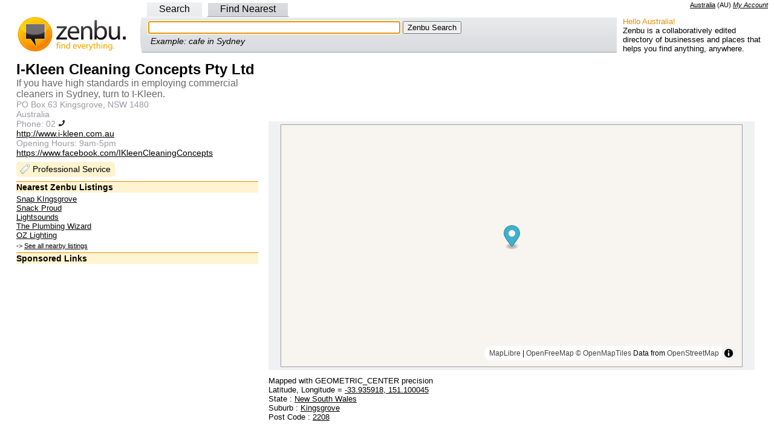

--- FILE ---
content_type: text/html; charset=utf-8
request_url: https://au.zenbu.org/entry/1217110-i-kleen-cleaning-concepts-pty-ltd
body_size: 5461
content:
<!DOCTYPE html PUBLIC "-//W3C//DTD XHTML 1.0 Transitional//EN" "http://www.w3.org/TR/xhtml1/DTD/xhtml1-transitional.dtd">
<html>
<head>
<meta http-equiv="Content-type" content="text/html; charset=utf-8" />
<meta http-equiv="content-language" content="en-AU">
<meta name="description" content="I-Kleen Cleaning Concepts Pty Ltd, PO Box 63 Kingsgrove, NSW 1480: map, phone number, website, opening hours" />
<meta name="copyright" content="Creative Commons Attribution 3.0" />
<link rel="copyright" href="https://creativecommons.org/licenses/by/3.0/" />
<link rel="license" href="https://creativecommons.org/licenses/by/3.0/" />
  <title>I-Kleen Cleaning Concepts Pty Ltd, PO Box 63 Kingsgrove, NSW 1480 - Zenbu</title>
<script>
var jstabs={subcontainers:[],last_accessed_tab:null,showsubmenu:function(A){this.hideallsubmenus();if(this.last_accessed_tab!=null){this.last_accessed_tab.className=""}if(A.getAttribute("rel")){document.getElementById(A.getAttribute("rel")).style.display="block"}A.className="current";this.last_accessed_tab=A},hideallsubmenus:function(){for(var A=0;A<this.subcontainers.length;A++){document.getElementById(this.subcontainers[A]).style.display="none"}},setup:function(D,A){var C=document.getElementById(D).getElementsByTagName("a");for(var B=0;B<C.length;B++){if(C[B].getAttribute("rel")){this.subcontainers[this.subcontainers.length]=C[B].getAttribute("rel")}if(B==A){C[B].className="current";this.showsubmenu(C[B])}C[B].onclick=function(){jstabs.showsubmenu(this);document.getElementById("q"+this.id.substring(1,2)).focus();return false}}document.getElementById("q"+A).focus()}}
/*
Sweet Titles (c) Creative Commons 2005
http://creativecommons.org/licenses/by-sa/2.5/
Original author: Dustin Diaz | http://www.dustindiaz.com
*/
;Array.prototype.inArray=function(B){var A;for(A=0;A<this.length;A++){if(this[A]===B){return true}}return false};function addEvent(C,B,A){if(C.addEventListener){C.addEventListener(B,A,false);EventCache.add(C,B,A)}else{if(C.attachEvent){C["e"+B+A]=A;C[B+A]=function(){C["e"+B+A](window.event)};C.attachEvent("on"+B,C[B+A]);EventCache.add(C,B,A)}else{C["on"+B]=C["e"+B+A]}}}var EventCache=function(){var A=[];return{listEvents:A,add:function(B,D,C){A.push(arguments)},flush:function(){var B,C;for(B=A.length-1;B>=0;B=B-1){C=A[B];if(C[0].removeEventListener){C[0].removeEventListener(C[1],C[2],C[3])}if(C[1].substring(0,2)!="on"){C[1]="on"+C[1]}if(C[0].detachEvent){C[0].detachEvent(C[1],C[2])}C[0][C[1]]=null}}}}();addEvent(window,"unload",EventCache.flush);var sweetTitles={xCord:0,yCord:0,tipElements:["a","abbr","acronym"],obj:Object,tip:Object,ele:Object,active:0,init:function(){if(!document.getElementById||!document.createElement||!document.getElementsByTagName){alert("sweetTitles not gonna work");return }var C,B;this.tip=document.createElement("div");this.tip.id="toolTip";document.getElementsByTagName("body")[0].appendChild(this.tip);this.tip.style.top="0";this.tip.style.visibility="hidden";var A=this.tipElements.length;for(C=0;C<A;C++){var E=document.getElementsByTagName(this.tipElements[C]);var D=E.length;for(B=0;B<D;B++){if(E[B].getAttribute("title")!=null&&E[B].getAttribute("title")!=""){addEvent(E[B],"mouseover",this.tipOver);addEvent(E[B],"mouseout",this.tipOut);E[B].setAttribute("tip",E[B].title);E[B].removeAttribute("title")}}}},updateXY:function(A){if(document.captureEvents){sweetTitles.xCord=A.pageX;sweetTitles.yCord=A.pageY}else{if(window.event.clientX){sweetTitles.xCord=window.event.clientX+document.documentElement.scrollLeft;sweetTitles.yCord=window.event.clientY+document.documentElement.scrollTop}}},tipOut:function(){if(window.tID){clearTimeout(tID)}if(window.opacityID){clearTimeout(opacityID)}sweetTitles.tip.style.visibility="hidden"},checkNode:function(){var A=this.obj;if(this.tipElements.inArray(A.nodeName.toLowerCase())){return A}else{return A.parentNode}},tipOver:function(A){sweetTitles.obj=this;tID=window.setTimeout("sweetTitles.tipShow()",100);sweetTitles.updateXY(A)},tipShow:function(){var D=Number(this.xCord);var C=Number(this.yCord);var E=parseInt(C+15);var B=parseInt(D+10);var A=this.checkNode();this.tip.innerHTML="<p>"+A.getAttribute("tip")+"</p>";if(parseInt(document.documentElement.clientWidth+document.documentElement.scrollLeft)<parseInt(this.tip.offsetWidth+B)){this.tip.style.left=parseInt(B-(this.tip.offsetWidth+10))+"px"}else{this.tip.style.left=B+"px"}if(parseInt(document.documentElement.clientHeight+document.documentElement.scrollTop)<parseInt(this.tip.offsetHeight+E)){this.tip.style.top=parseInt(E-(this.tip.offsetHeight+10))+"px"}else{this.tip.style.top=E+"px"}this.tip.style.visibility="visible";this.tip.style.opacity=".1";this.tipFade(10)},tipFade:function(B){var C=parseInt(B);var A=parseInt(C+10);if(A<80){this.tip.style.opacity="."+A;this.tip.style.filter="alpha(opacity:"+A+")";opacityID=window.setTimeout("sweetTitles.tipFade('"+A+"')",20)}else{this.tip.style.opacity=".80";this.tip.style.filter="alpha(opacity:80)"}}};function pageLoader(){sweetTitles.init()}addEvent(window,"load",pageLoader);
</script>
<meta property="og:title" content="I-Kleen Cleaning Concepts Pty Ltd" />
<meta property="og:type" content="place" />
<meta property="og:url" content="http://au.zenbu.org/entry/1217110-i-kleen-cleaning-concepts-pty-ltd" />
<meta property="og:description" content="I-Kleen Cleaning Concepts Pty Ltd, PO Box 63 Kingsgrove, NSW 1480: map, phone number, website, opening hours" />
<meta property="og:site_name" content="Zenbu" />
<meta property="place:location:latitude" content="-33.935918" />
<meta property="place:location:longitude" content="151.100045" />
<meta property="fb:app_id" content="182807121752440"/>
<meta property="og:updated_time" content="2015-04-13T06:33:10Z"/>
<script async src="//pagead2.googlesyndication.com/pagead/js/adsbygoogle.js"></script>
<script type="text/javascript">
var _gaq = _gaq || [];
_gaq.push(['_setAccount', 'UA-1695347-3']);
_gaq.push(['_setDomainName', '.zenbu.org']);
_gaq.push(['_trackPageview']);

(function() {
var ga = document.createElement('script'); ga.type = 'text/javascript'; ga.async = true;
ga.src = ('https:' == document.location.protocol ? 'https://ssl' : 'http://www') + '.google-analytics.com/ga.js';
var s = document.getElementsByTagName('script')[0]; s.parentNode.insertBefore(ga, s);
})();
</script>
  <link href="/stylesheets/style.css?1762317022" media="all" rel="stylesheet" type="text/css" />
  <link rel='stylesheet' href='https://unpkg.com/maplibre-gl@5.3.0/dist/maplibre-gl.css' />
</head>
<body >
<link href="https://AU.zenbu.org/entries/rss/1217110" rel="alternate" title="RSS" type="application/rss+xml" />


<div class="right">
<span name="AU" class="country">
<a id="cc_name" href="/about/country">Australia</a>
 (<span id="cc_cc">AU</span>)
</span>
<span class="loggedin">
<a href="/account">My Account</a>
</span>
</div><div id="nav">
<div id="search_tabs">
<div class="left_pad">
<a id='a0' href="/search" rel="search">Search</a>
<a id='a2' href="/search/findnearest" rel="nearest">Find Nearest</a>
</div>
</div>
<table width="100%" border="0" cellspacing="0" cellpadding="0" style="margin-bottom:0">
<tr>
<td style="padding:0px 0px 0px 0px;" width="225" class="logo_side"><a href="/"><img alt="Zenbu Logo" border="0" height="60" src="/images/zenbu_logo4.gif?1762317022" width="220" /></a></td>
<td style="padding:0px 0px 0px 0px;">
<!-- Toggles -->
<div id="search_toggle_left">
<!-- search -->
<div class="search_form_out" id="search">
<div class="search_form_in">
<form action="/search" method="get">
<input id="q0" name="q" size="50" tabindex="1" type="text" value="" />
<input type="submit" tabindex="2" value="Zenbu Search" />
</form>
<div class="search_example">Example: cafe in Sydney</div>
</div>
</div>
<!-- nearest -->
<div class="search_form_out" id="nearest">
<div class="search_form_in">
<form action="/search/findnearest" method="get">Find
<input id="q2" name="q" size="25" type="text" value="" /> Near
<input id="l1" name="l" size="25" type="text" value="" />
<input type="submit" value="Zenbu Find Nearest" />
</form>
<div class="search_example">Example: school near Surry Hills</div>
</div>
</div>
<!-- End Toggles -->
</div>
<noscript>
<form action="/search" method="get">
<input name="q" size="50" type="text" value="" />
<input type="submit" value="Zenbu Search" />
</form>
</noscript>
<script type="text/javascript">
jstabs.setup("search_tabs", 0)
</script>
</td>
<td style="padding:0px 0px 0px 0px;" width="250"><div class="about"><div class="about_hello">Hello Australia!</div>Zenbu is a collaboratively edited directory of businesses and places that helps you find anything, anywhere.</div></td>
</tr>
</table>
</div>
<!-- google_ad_section_start -->
<div class="text_alt" itemscope itemtype="http://schema.org/ProfessionalService">
<table width="100%"><tr valign="top"><td width="400">
<div class="info_left">



<div class="item_text">
<h1><span itemprop="name">I-Kleen Cleaning Concepts Pty Ltd</span></h1>

<h3><span itemprop="description">If you have high standards in employing commercial cleaners in Sydney, turn to I-Kleen.</span></h3>

<div itemprop="address" itemscope itemtype="http://schema.org/PostalAddress">
<h4><span itemprop="streetAddress">PO Box 63 Kingsgrove, NSW 1480</span></h4>
<p><span itemprop="addressCountry" content="AU">Australia</span></p>
</div>

<p>Phone: <span itemprop="telephone">02</span>
<a href="tel:02"><img src="/images/phone.png" height="12" width="12"/></a>
</p>

<p><a href="http://www.i-kleen.com.au" itemprop="url" rel="nofollow">http://www.i-kleen.com.au</a></p>

<p>Opening Hours: <span itemprop="openingHours">9am-5pm</span></p>

<p><a href="https://www.facebook.com/IKleenCleaningConcepts" rel="nofollow">https://www.facebook.com/IKleenCleaningConcepts</a></p>
<ul class="categories">
<li><a href="/findnearest?l=I-Kleen+Cleaning+Concepts+Pty+Ltd&amp;q=ProfessionalService&amp;x=151.100045&amp;y=-33.935918">Professional Service</a></li>
</ul>

</div>

<div class="sectionheading">Nearest Zenbu Listings</div>
<div class="small">
<a href="/entry/1239735-snap-kingsgrove" title="Unit 3, 171-173 Kingsgrove Road,Kingsgrove, NSW, 2208">Snap KIngsgrove</a>
</div>
<div class="small">
<a href="/entry/1330881-snack-proud" title="26/192a Kingsgrove Rd, Kingsgrove, NSW 2208">Snack Proud</a>
</div>
<div class="small">
<a href="/entry/1248252-lightsounds" title="31/192A Kingsgrove Rd, Kingsgrove, NSW 2208">Lightsounds</a>
</div>
<div class="small">
<a href="/entry/1286596-the-plumbing-wizard" title="PO BOX 442 Kingsgrove NSW 2208">The Plumbing Wizard</a>
</div>
<div class="small">
<a href="/entry/1293052-oz-lighting" title="29-31 Richland St. Kingsgrove NSW 2208">OZ Lighting</a>
</div>

<div class="allnearby">
-> <a href="/findnearest?l=I-Kleen+Cleaning+Concepts+Pty+Ltd&amp;x=151.100045&amp;y=-33.935918">See all nearby listings</a>
</div>

<div class="ads">
<div class="sectionheading">Sponsored Links</div>
<center>
<!-- Large Rectangle 336x280 -->
<ins class="adsbygoogle"
     style="display:inline-block;width:336px;height:280px"
     data-ad-client="ca-pub-0645295546610812"
     data-ad-slot="8577565515"></ins>
<script>
(adsbygoogle = window.adsbygoogle || []).push({});
</script>
</center>
</div>

<div class="sectionheading">Nearest <a href="/findnearest?categories=ProfessionalService&amp;l=I-Kleen+Cleaning+Concepts+Pty+Ltd&amp;x=151.100045&amp;y=-33.935918">Professional Service</a> listings</div>
<div class="small">
<a href="/entry/1274937-perimeter-systems-australia-pty-ltd">Perimeter Systems Australia Pty Ltd</a>
</div>
<div class="small">
<a href="/entry/1282564-sincere-funerals">Sincere Funerals</a>
</div>
<div class="small">
<a href="/entry/1298815-paradise-floor-coverings">Paradise Floor Coverings</a>
</div>
<div class="small">
<a href="/entry/1211412-sema-operations">SEMA Operations</a>
</div>
<div class="small">
<a href="/entry/1301699-pest-control-sydney-pest-crew">Pest Control Sydney Pest Crew</a>
</div>


<div class="sectionheading">About Zenbu</div>
<div class="small">
Zenbu is a collaboratively edited directory of businesses, places or things. You can help build Zenbu, <a href="/entries/1217110-i-kleen-cleaning-concepts-pty-ltd/edit">edit this entry</a>, <a href="/entries/report/1217110-i-kleen-cleaning-concepts-pty-ltd">report an error</a>.<br/>
<br/>
<span class="entrylinkslogin"> Login required:
<a href="/entries/1217110-i-kleen-cleaning-concepts-pty-ltd/edit">Edit</a>,
<a href="/export">Export</a>,
Add <a href="/entries/newcopy/1217110-i-kleen-cleaning-concepts-pty-ltd">branch</a>
/ <a href="/entries/newneighbour/1217110-i-kleen-cleaning-concepts-pty-ltd">neighbour</a>
/ <a href="/entries/new">new</a>
</span>

</div>

<div class="sectionheading"></div>
<div class="small">
Zenbu ID 1217110, <strong class="page-view-count">1 view</strong><meta itemprop="interactionCount" content="UserPageVisits:1"/>
 since 13/04/2015<br/>
Last edited 13/04/2015 by
<a href="/users/ikleen">ikleen</a>
<div id='confirmed_at'>
Last confirmed 13/04/2015 by
<a href="/users/ikleen">ikleen</a>
</div>

<div id="revisionlinks" class="small">
Version 1</div>
</div>


</div>
</td><td>

<center>
<!-- Leaderboard -->
<ins class="adsbygoogle"
     style="display:inline-block;width:728px;height:90px"
     data-ad-client="ca-pub-0645295546610812"
     data-ad-slot="3942437115"></ins>
<script>
(adsbygoogle = window.adsbygoogle || []).push({});
</script>
</center>


<div id="mapframe" class="mapframe1">
	<div id="mapview">
		<div id="map">
			<div id="mapload" style="padding: 1em; color: gray">Map Loading... <img alt="Loading..." height="16" src="/images/loading.gif?1762317022" width="16" /></div>
		</div>
		<div id="message"></div>
		<div id="centeredit"></div>
	</div>
</div>

<div class="small">
Mapped with GEOMETRIC_CENTER precision
<br />
<div itemprop="geo" itemscope itemtype="http://schema.org/GeoCoordinates">
Latitude, Longitude = <a href="geo:-33.935918,151.100045"><span itemprop="latitude">-33.935918</span>, <span itemprop="longitude">151.100045</span></a>
</div>
<div>State :
<a href="/locations/r1/new-south-wales">New South Wales</a>
</div>
<div>Suburb :
<a href="/locations/r2/kingsgrove">Kingsgrove</a>
</div>
<div>Post Code :
<a href="/locations/postcode/2208">2208</a>
</div>
<br />

</div>


</td>
</tr></table>

	</div>
<!-- google_ad_section_end -->

<script type="text/javascript" src="//cdn.jsdelivr.net/npm/maplibre-gl@4.7.1/dist/maplibre-gl.js"></script>

<script type="text/javascript">

  async function init() {

    var mypoint = new maplibregl.LngLat(151.100045, -33.935918);

    const map = new maplibregl.Map({
      style: "https://tiles.openfreemap.org/styles/liberty",
      zoom: 13,
      center: mypoint,
      container: "map",
    });

    var marker = new maplibregl.Marker()
                        .setLngLat(mypoint)
                        .setPopup(new maplibregl.Popup().setHTML("I-Kleen Cleaning Concepts Pty Ltd"))
                        .addTo(map);

    map.on('load', function () {
        document.getElementById("mapload").style.display = "none";
    });
  }

  init();

</script>


<div class="links_alt">
</div>

<div class="text_alt text_center small">
<a href="/about">About Zenbu</a>
</div>
<div class="text_alt text_center small">
<a rel="license" href="http://creativecommons.org/licenses/by/3.0/"><img src="/images/CC-attribution.png" width="88" height="31" alt="Creative Commons License" style="border:none;width:88px;height:31px;" /></a>
</div>
<div class="text_alt text_center small">
Zenbu content is licensed under a <a rel="license" href="http://creativecommons.org/licenses/by/3.0/">Creative Commons Attribution 3.0 License</a>
</div>


<script defer src="https://static.cloudflareinsights.com/beacon.min.js/vcd15cbe7772f49c399c6a5babf22c1241717689176015" integrity="sha512-ZpsOmlRQV6y907TI0dKBHq9Md29nnaEIPlkf84rnaERnq6zvWvPUqr2ft8M1aS28oN72PdrCzSjY4U6VaAw1EQ==" data-cf-beacon='{"version":"2024.11.0","token":"adfa005908594145a5a64e02bd7bd49f","r":1,"server_timing":{"name":{"cfCacheStatus":true,"cfEdge":true,"cfExtPri":true,"cfL4":true,"cfOrigin":true,"cfSpeedBrain":true},"location_startswith":null}}' crossorigin="anonymous"></script>
</body>
</html>


--- FILE ---
content_type: text/html; charset=utf-8
request_url: https://www.google.com/recaptcha/api2/aframe
body_size: 265
content:
<!DOCTYPE HTML><html><head><meta http-equiv="content-type" content="text/html; charset=UTF-8"></head><body><script nonce="kUMSBafpZeGCP-MdWyEkiw">/** Anti-fraud and anti-abuse applications only. See google.com/recaptcha */ try{var clients={'sodar':'https://pagead2.googlesyndication.com/pagead/sodar?'};window.addEventListener("message",function(a){try{if(a.source===window.parent){var b=JSON.parse(a.data);var c=clients[b['id']];if(c){var d=document.createElement('img');d.src=c+b['params']+'&rc='+(localStorage.getItem("rc::a")?sessionStorage.getItem("rc::b"):"");window.document.body.appendChild(d);sessionStorage.setItem("rc::e",parseInt(sessionStorage.getItem("rc::e")||0)+1);localStorage.setItem("rc::h",'1769085822908');}}}catch(b){}});window.parent.postMessage("_grecaptcha_ready", "*");}catch(b){}</script></body></html>